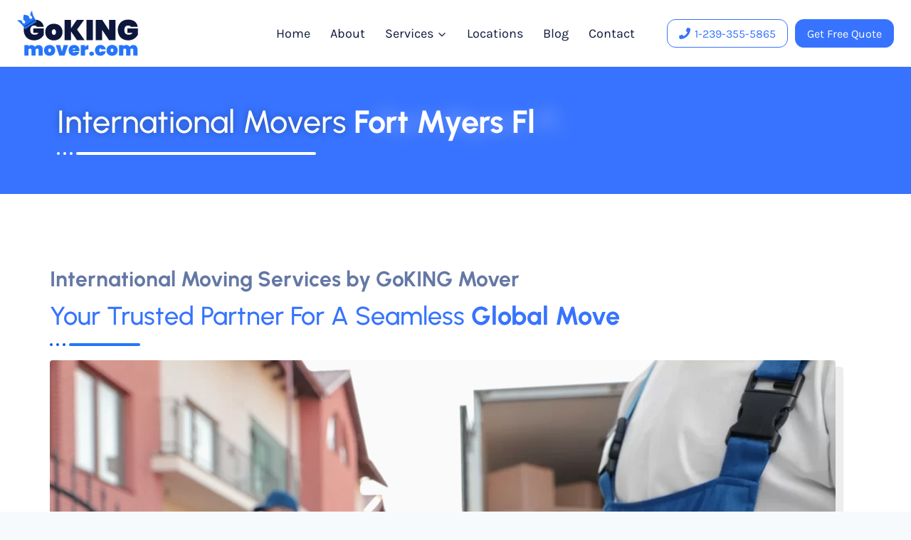

--- FILE ---
content_type: image/svg+xml
request_url: https://gokingmover.com/wp-content/uploads/2023/05/logo-2.svg
body_size: 1163
content:
<svg version="1.2" xmlns="http://www.w3.org/2000/svg" viewBox="0 0 334 126" width="334" height="126">
	<title>svgviewer-output (23)-svg</title>
	<style>
		.s0 { fill: #0d173b } 
		.s1 { fill: #2575fc } 
	</style>
	<path id="GoKING" class="s0" aria-label="GoKING"  d="m47 24.8c-17.7 0-28.6 11.9-28.6 28.8 0 16.9 11 28.8 28.8 28.8 14.6 0 22.6-8.6 26.6-15.4v-17.7h-28.9v12.5h14.1c-2.6 3.6-5.9 5-9.9 5-8.7 0-12.7-4.4-12.7-13.2 0-7.5 3.8-12.4 10.7-12.4 3.7 0 6.3 1.4 7.6 3.5h18.7c-1.6-12.1-11.3-19.9-26.4-19.9zm78.4 34.6c0-14.4-10.2-23.1-23.8-23.1-13.6 0-23.8 8.7-23.8 23.1 0 14.4 10.2 23.2 23.8 23.2 13.6 0 23.8-8.8 23.8-23.2zm-29.6 0c0-5.3 2.7-7.7 5.8-7.7 3.1 0 5.8 2.4 5.8 7.7 0 5.4-2.7 7.8-5.8 7.8-3.2 0-5.8-2.4-5.8-7.8zm69.5 22.6h21.1l-20.8-29.5 19.5-27.1h-20.1l-16.2 23.8v-23.8h-17.8v56.6h17.8v-24.6zm26.2 0h17.7v-56.6h-17.7zm62.3-56.6v28.9l-18.8-28.9h-17.8v56.6h17.8v-28.5l18.8 28.5h17.7v-56.6zm52.8-0.6c-17.7 0-28.6 11.9-28.6 28.8 0 16.9 11 28.8 28.8 28.8 14.6 0 22.6-8.6 26.6-15.4v-17.7h-28.9v12.5h14.1c-2.6 3.6-5.9 5-9.9 5-8.7 0-12.7-4.4-12.7-13.2 0-7.5 3.8-12.4 10.7-12.4 3.7 0 6.3 1.4 7.6 3.5h18.7c-1.6-12.1-11.3-19.9-26.4-19.9z"/>
	<path id="movers.com copy" class="s1" aria-label="mover.com"  d="m59.4 125h11.5v-17c0-7.6-4.3-12.5-11.8-12.5-4.4 0-7.7 2.4-9.7 5.2-1.9-3.3-5.2-5.2-9.5-5.2-4.1 0-6.9 1.8-8.5 4.1v-3.9h-11.5v29.3h11.5v-15.5c0-2.5 1.6-4.1 4.2-4.1 2.4 0 4.1 1.6 4.1 4.1v15.5h11.5v-15.5c0-2.5 1.5-4.1 4.1-4.1 2.5 0 4.1 1.6 4.1 4.1zm45.9-14.7c0-9.4-6.7-15-15.5-15-8.9 0-15.5 5.6-15.5 15 0 9.3 6.6 15 15.5 15 8.8 0 15.5-5.7 15.5-15zm-19.3 0c0-3.5 1.8-5.1 3.8-5.1 2 0 3.8 1.6 3.8 5.1 0 3.5-1.8 5-3.8 5-2.1 0-3.8-1.5-3.8-5zm20.8-14.7l9.8 29.4h14.4l9.7-29.4h-12.2l-4.7 18.4-4.7-18.4zm50.4 8.7c1.7 0 3.3 0.9 3.3 3h-6.9c0.4-2.1 1.7-3 3.6-3zm14.4 10.1h-12.3c-0.4 0.9-1.2 1.7-2.7 1.7-1.5 0-2.9-0.8-3.1-3.8h18.5c0.1-0.7 0.2-1.5 0.2-2.3 0-9.2-6.2-14.7-15-14.7-8.8 0-15 5.6-15 15 0 9.3 6.2 15 15 15 7.4 0 13.1-4.7 14.4-10.9zm15.8-1.5c0-4 2.1-5.2 6.3-5.2h3.3v-12.3c-3.8 0-7.3 2.4-9.6 5.6v-5.4h-11.6v29.4h11.6zm25 6.7c0-3.2-2.5-5.8-6.6-5.8-4.1 0-6.6 2.6-6.6 5.8 0 3.2 2.5 5.7 6.6 5.7 4.1 0 6.6-2.5 6.6-5.7zm2.7-9.4c0 9.4 6.2 15 15 15 7.5 0 13.2-4.4 14.6-12.1h-12.2c-0.4 1.4-1.2 2.2-2.7 2.2-1.7 0-3-1.6-3-5.1 0-3.5 1.3-5.1 3-5.1 1.5 0 2.3 0.8 2.7 2.2h12.2c-1.4-7.7-7.1-12.1-14.6-12.1-8.8 0-15 5.6-15 15zm62.7 0c0-9.4-6.7-15-15.5-15-8.8 0-15.5 5.6-15.5 15 0 9.4 6.7 15 15.5 15 8.8 0 15.5-5.6 15.5-15zm-19.3 0c0-3.5 1.8-5 3.8-5 2 0 3.8 1.5 3.8 5 0 3.5-1.8 5-3.8 5-2.1 0-3.8-1.5-3.8-5zm62.4 14.7h11.5v-17c0-7.6-4.2-12.6-11.8-12.6-4.3 0-7.7 2.5-9.6 5.3-2-3.3-5.3-5.3-9.5-5.3-4.2 0-7 1.9-8.5 4.2v-4h-11.6v29.4h11.6v-15.6c0-2.5 1.5-4 4.1-4 2.5 0 4.1 1.5 4.1 4v15.6h11.5v-15.6c0-2.5 1.5-4 4.1-4 2.5 0 4.1 1.5 4.1 4z"/>
	<path id="Layer" fill-rule="evenodd" class="s1" d="m41.3 0.2q0 0 0 0 0 0.1 0 0.2c0.1 1.1 0.7 6.4 3.5 13.4 1.3 3 2.9 6.4 5.2 9.8q0.1 0.3 0.3 0.6l-32.1 21.3c-2.4-3.7-4.9-6.8-7.3-9.3-5.5-5.8-10.4-8.4-10.8-8.7q-0.1 0-0.1 0c0 0 0.3-0.1 0.8-0.3 1.9-0.8 7.1-2.2 13 1.5-0.2 1.1 0 2.3 0.7 3.6q0.2 0.5 0.5 0.9c1.5 2.1 4.1 3.1 5.8 1.9q0.2-0.1 0.3-0.2c1.5-1.3 1.5-3.8 0.3-6q-0.3-0.4-0.6-0.8c-1-1.3-2.3-2.1-3.6-2.2-0.3-3.1-0.3-7.4 0.8-12q0.4-1.4 0.9-2.8 0.2 0 0.5 0 1.2 0.1 2.4 0.3c4.6 0.8 8.5 2.5 11.2 4.1-0.4 1.2-0.3 2.7 0.5 4.2q0.3 0.4 0.6 0.8c1.5 2.2 4 3.2 5.8 2q0.1-0.1 0.3-0.2 0 0 0 0c1.4-1.3 1.5-3.8 0.2-6q-0.2-0.4-0.5-0.8c-0.9-1.1-2-1.8-3.1-2.1-1.5-7.7 4.5-13.2 4.5-13.2zm-22.3 46.6l32.1-21.3 3.2 4.9-32.1 21.3z"/>
</svg>